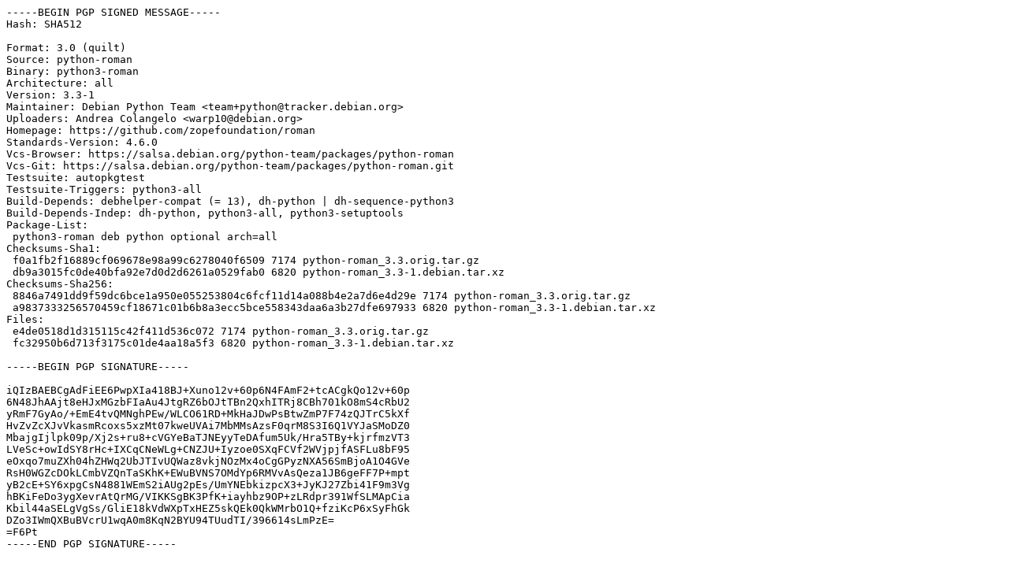

--- FILE ---
content_type: text/prs.lines.tag
request_url: https://ubuntu.grena.ge/ubuntu/pool/main/p/python-roman/python-roman_3.3-1.dsc
body_size: 2100
content:
-----BEGIN PGP SIGNED MESSAGE-----
Hash: SHA512

Format: 3.0 (quilt)
Source: python-roman
Binary: python3-roman
Architecture: all
Version: 3.3-1
Maintainer: Debian Python Team <team+python@tracker.debian.org>
Uploaders: Andrea Colangelo <warp10@debian.org>
Homepage: https://github.com/zopefoundation/roman
Standards-Version: 4.6.0
Vcs-Browser: https://salsa.debian.org/python-team/packages/python-roman
Vcs-Git: https://salsa.debian.org/python-team/packages/python-roman.git
Testsuite: autopkgtest
Testsuite-Triggers: python3-all
Build-Depends: debhelper-compat (= 13), dh-python | dh-sequence-python3
Build-Depends-Indep: dh-python, python3-all, python3-setuptools
Package-List:
 python3-roman deb python optional arch=all
Checksums-Sha1:
 f0a1fb2f16889cf069678e98a99c6278040f6509 7174 python-roman_3.3.orig.tar.gz
 db9a3015fc0de40bfa92e7d0d2d6261a0529fab0 6820 python-roman_3.3-1.debian.tar.xz
Checksums-Sha256:
 8846a7491dd9f59dc6bce1a950e055253804c6fcf11d14a088b4e2a7d6e4d29e 7174 python-roman_3.3.orig.tar.gz
 a9837333256570459cf18671c01b6b8a3ecc5bce558343daa6a3b27dfe697933 6820 python-roman_3.3-1.debian.tar.xz
Files:
 e4de0518d1d315115c42f411d536c072 7174 python-roman_3.3.orig.tar.gz
 fc32950b6d713f3175c01de4aa18a5f3 6820 python-roman_3.3-1.debian.tar.xz

-----BEGIN PGP SIGNATURE-----

iQIzBAEBCgAdFiEE6PwpXIa418BJ+Xuno12v+60p6N4FAmF2+tcACgkQo12v+60p
6N48JhAAjt8eHJxMGzbFIaAu4JtgRZ6bOJtTBn2QxhITRj8CBh701kO8mS4cRbU2
yRmF7GyAo/+EmE4tvQMNghPEw/WLCO61RD+MkHaJDwPsBtwZmP7F74zQJTrC5kXf
HvZvZcXJvVkasmRcoxs5xzMt07kweUVAi7MbMMsAzsF0qrM8S3I6Q1VYJaSMoDZ0
MbajgIjlpk09p/Xj2s+ru8+cVGYeBaTJNEyyTeDAfum5Uk/Hra5TBy+kjrfmzVT3
LVeSc+owIdSY8rHc+IXCqCNeWLg+CNZJU+Iyzoe0SXqFCVf2WVjpjfASFLu8bF95
eOxqo7muZXh04hZHWq2UbJTIvUQWaz8vkjNOzMx4oCgGPyzNXA56SmBjoA1O4GVe
RsH0WGZcDOkLCmbVZQnTaSKhK+EWuBVNS7OMdYp6RMVvAsQeza1JB6geFF7P+mpt
yB2cE+SY6xpgCsN4881WEmS2iAUg2pEs/UmYNEbkizpcX3+JyKJ27Zbi41F9m3Vg
hBKiFeDo3ygXevrAtQrMG/VIKKSgBK3PfK+iayhbz9OP+zLRdpr391WfSLMApCia
Kbil44aSELgVgSs/GliE18kVdWXpTxHEZ5skQEk0QkWMrbO1Q+fziKcP6xSyFhGk
DZo3IWmQXBuBVcrU1wqA0m8KqN2BYU94TUudTI/396614sLmPzE=
=F6Pt
-----END PGP SIGNATURE-----
